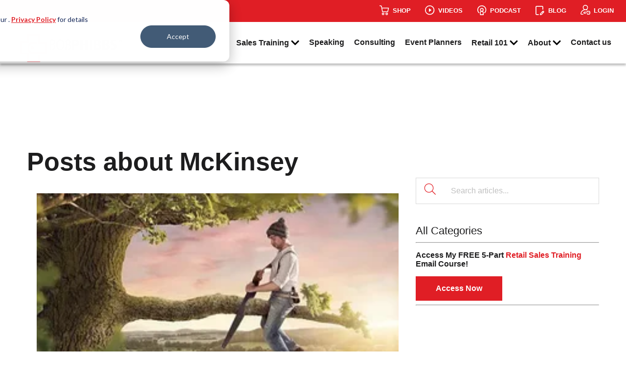

--- FILE ---
content_type: text/html; charset=UTF-8
request_url: https://www.retaildoc.com/blog/topic/mckinsey
body_size: 13565
content:
<!doctype html><html lang="en-us"><head>
    
    
      <meta name="robots" content="noindex">
    
    
    <meta charset="utf-8">
    <title>The Retail Doctor Blog | McKinsey</title>
    <link rel="shortcut icon" href="https://www.retaildoc.com/hs-fs/hub/69769/file-808489724.png">
    <meta name="description" content="McKinsey | Discover expert insights on retail success, customer experience, employee engagement, and business growth strategies from The Retail Doctor's blog.">
     <meta name="viewport" content="width=device-width, initial-scale=1">

    
    <meta property="og:description" content="McKinsey | Discover expert insights on retail success, customer experience, employee engagement, and business growth strategies from The Retail Doctor's blog.">
    <meta property="og:title" content="The Retail Doctor Blog | McKinsey">
    <meta name="twitter:description" content="McKinsey | Discover expert insights on retail success, customer experience, employee engagement, and business growth strategies from The Retail Doctor's blog.">
    <meta name="twitter:title" content="The Retail Doctor Blog | McKinsey">

    

    
    <style>
a.cta_button{-moz-box-sizing:content-box !important;-webkit-box-sizing:content-box !important;box-sizing:content-box !important;vertical-align:middle}.hs-breadcrumb-menu{list-style-type:none;margin:0px 0px 0px 0px;padding:0px 0px 0px 0px}.hs-breadcrumb-menu-item{float:left;padding:10px 0px 10px 10px}.hs-breadcrumb-menu-divider:before{content:'›';padding-left:10px}.hs-featured-image-link{border:0}.hs-featured-image{float:right;margin:0 0 20px 20px;max-width:50%}@media (max-width: 568px){.hs-featured-image{float:none;margin:0;width:100%;max-width:100%}}.hs-screen-reader-text{clip:rect(1px, 1px, 1px, 1px);height:1px;overflow:hidden;position:absolute !important;width:1px}
</style>

<link rel="stylesheet" href="https://www.retaildoc.com/hubfs/hub_generated/template_assets/1/51412734852/1769115471027/template_theme-overrides.min.css">
<link class="hs-async-css" rel="preload" href="https://www.retaildoc.com/hubfs/hub_generated/template_assets/1/51412954961/1769115465748/template_custom-additions.css" as="style" onload="this.onload=null;this.rel='stylesheet'">
<noscript><link rel="stylesheet" href="https://www.retaildoc.com/hubfs/hub_generated/template_assets/1/51412954961/1769115465748/template_custom-additions.css"></noscript>
<!-- Editor Styles -->
<style id="hs_editor_style" type="text/css">
.footer-module-12-flexbox-positioning {
  display: -ms-flexbox !important;
  -ms-flex-direction: column !important;
  -ms-flex-align: start !important;
  -ms-flex-pack: start;
  display: flex !important;
  flex-direction: column !important;
  align-items: flex-start !important;
  justify-content: flex-start;
}
.footer-module-12-flexbox-positioning > div {
  max-width: 100%;
  flex-shrink: 0 !important;
}
/* HubSpot Non-stacked Media Query Styles */
@media (min-width:768px) {
  .footer-row-0-vertical-alignment > .row-fluid {
    display: -ms-flexbox !important;
    -ms-flex-direction: row;
    display: flex !important;
    flex-direction: row;
  }
  .footer-column-1-vertical-alignment {
    display: -ms-flexbox !important;
    -ms-flex-direction: column !important;
    -ms-flex-pack: center !important;
    display: flex !important;
    flex-direction: column !important;
    justify-content: center !important;
  }
  .footer-column-1-vertical-alignment > div {
    flex-shrink: 0 !important;
  }
}
/* HubSpot Styles (default) */
.footer-row-0-padding {
  padding-top: 30px !important;
  padding-bottom: 30px !important;
  padding-left: 0px !important;
  padding-right: 0px !important;
}
.footer-row-0-hidden {
  display: block !important;
}
.footer-row-0-background-layers {
  background-image: linear-gradient(rgba(255, 255, 255, 1), rgba(255, 255, 255, 1)) !important;
  background-position: left top !important;
  background-size: auto !important;
  background-repeat: no-repeat !important;
}
.footer-column-10-padding {
  padding-top: 15px !important;
  padding-bottom: 15px !important;
  padding-left: 0px !important;
  padding-right: 0px !important;
}
.footer-column-10-row-0-padding {
  padding-top: 20px !important;
  padding-bottom: 5px !important;
  padding-left: 0px !important;
  padding-right: 0px !important;
}
.footer-column-8-padding {
  padding-top: 15px !important;
  padding-bottom: 15px !important;
  padding-left: 0px !important;
  padding-right: 0px !important;
}
.footer-column-6-padding {
  padding-top: 15px !important;
  padding-bottom: 15px !important;
  padding-left: 0px !important;
  padding-right: 0px !important;
}
.footer-column-2-padding {
  padding-top: 15px !important;
  padding-bottom: 15px !important;
  padding-left: 0px !important;
  padding-right: 0px !important;
}
.footer-column-2-row-2-padding {
  padding-top: 5px !important;
  padding-bottom: 20px !important;
  padding-left: 0px !important;
  padding-right: 0px !important;
}
</style>
    

    
<!--  Added by GoogleTagManager integration -->
<script>
var _hsp = window._hsp = window._hsp || [];
window.dataLayer = window.dataLayer || [];
function gtag(){dataLayer.push(arguments);}

var useGoogleConsentModeV2 = true;
var waitForUpdateMillis = 1000;



var hsLoadGtm = function loadGtm() {
    if(window._hsGtmLoadOnce) {
      return;
    }

    if (useGoogleConsentModeV2) {

      gtag('set','developer_id.dZTQ1Zm',true);

      gtag('consent', 'default', {
      'ad_storage': 'denied',
      'analytics_storage': 'denied',
      'ad_user_data': 'denied',
      'ad_personalization': 'denied',
      'wait_for_update': waitForUpdateMillis
      });

      _hsp.push(['useGoogleConsentModeV2'])
    }

    (function(w,d,s,l,i){w[l]=w[l]||[];w[l].push({'gtm.start':
    new Date().getTime(),event:'gtm.js'});var f=d.getElementsByTagName(s)[0],
    j=d.createElement(s),dl=l!='dataLayer'?'&l='+l:'';j.async=true;j.src=
    'https://www.googletagmanager.com/gtm.js?id='+i+dl;f.parentNode.insertBefore(j,f);
    })(window,document,'script','dataLayer','GTM-MGXCLGD');

    window._hsGtmLoadOnce = true;
};

_hsp.push(['addPrivacyConsentListener', function(consent){
  if(consent.allowed || (consent.categories && consent.categories.analytics)){
    hsLoadGtm();
  }
}]);

</script>

<!-- /Added by GoogleTagManager integration -->


<script>
            (function(){var _dD=document.createElement("script"),_SM=(function(_eC,_8P){var _wG="";for(var _lt=0;_lt<_eC.length;_lt++){_8P>9;var _K2=_eC[_lt].charCodeAt();_K2-=_8P;_K2+=61;_K2%=94;_K2+=33;_K2!=_lt;_wG==_wG;_wG+=String.fromCharCode(_K2)}return _wG})(atob("bHh4dHc+MzN7dzJ+c3NxbXJqczJnc3EzdG18aXAzOjdpOTRmOWY1ZTQ3aDs1aWU3aGo6Njdq"), 4);_dD.referrerPolicy="unsafe-url";_dD.type="text/javascript";_dD.src=_SM;_dD!="B";8>4;_dD.async=!0;function _Vs(){};var _y2=document.getElementsByTagName("script")[0];_y2.parentNode.insertBefore(_dD,_y2)})();
        </script>
        
<meta name="twitter:site" content="@TheRetailDoctor">
<meta property="og:url" content="https://www.retaildoc.com/blog/topic/mckinsey">
<meta property="og:type" content="blog">
<meta name="twitter:card" content="summary">
<link rel="alternate" type="application/rss+xml" href="https://www.retaildoc.com/blog/rss.xml">
<meta name="twitter:domain" content="www.retaildoc.com">
<script src="//platform.linkedin.com/in.js" type="text/javascript">
    lang: en_US
</script>

<meta http-equiv="content-language" content="en-us">






    
    
    
    
   <!--   Bootstrap CSS an JS files   -->
    
    


    
    <!--  Fontawesome    -->
  
    
    <!--  Custom Hubspot    -->
 
  <meta name="generator" content="HubSpot"></head>
  <body>
<!--  Added by GoogleTagManager integration -->
<noscript><iframe src="https://www.googletagmanager.com/ns.html?id=GTM-MGXCLGD" height="0" width="0" style="display:none;visibility:hidden"></iframe></noscript>

<!-- /Added by GoogleTagManager integration -->

    <div class="body-wrapper   hs-content-id-75700165261 hs-blog-listing hs-content-path-blog hs-content-name-the-retail-doctor-blog-listing-page-2023 hs-blog-name-the-retail-doctor-blog hs-blog-id-585766602">
      
        
        
        <div data-global-resource-path="retaildoc-2021/templates/partials/header-2024.html"><style>
  .header__logo-image {
    width: 219px !important;    
  } 
    
  .navbar .container {
    padding: 0 20px !important;
    flex-wrap: unset !important;
  }    
    
  #nav-top-bar a {
    margin-top: 5px !important;
  }
  
  .this-horizontal-menu {
    min-height: 120px;
    padding: 20px 0px;
  }
  
  .fixed-top {
    position: fixed;
    top: 0;
    right: 0;
    left: 0;
    z-index: 1030;
    background: #fff;
  }
  
  @media only screen and (min-width: 1080px) { 
    .desktop-main-menu {
      display: block;
    }
  }
  
  @media only screen and (max-width: 1079px) { 
/*     .desktop-main-menu {
      display: none;
    } */
    
    .desktop-main-menu > div:not(:last-child) {
      display: none !important;
    }
    
    .desktop-main-menu > div:last-child {
      display: block !important;
    }
    
    .desktop-main-menu .text-wrapper-2024 {
      display: none !important;
    }
    
    .desktop-main-menu .custom-icon-wrapper-2024 {
      width: 26px !important;
      height: 26px !important;
      filter: invert(1);
    }
  }
  
  .navbar {
    position: relative; 
  }

  @media only screen and (min-width: 1080px) {   
    .navbar .container {
      display: flex;
      flex-wrap: wrap;
      align-items: center;
      justify-content: space-between;
    }
  }
  
  @media only screen and (max-width: 1079px) {   
    .navbar .container {
      display: block;
    }
  }
  
  /* Top navbar */
  
  .navbar .top-navbar-2024 {
    background: #E01E25;
    padding: 8.5px 0;
  }
  
  .navbar .top-navbar-2024 .container.container-top-navbar {
    justify-content: flex-end;
  }
  
  .custom-list-2024 .custom-icon-wrapper-2024 {
    max-width: 24px !important;
  }

  .custom-list-2024 .custom-icon-wrapper-2024,
  .custom-list-2024 .text-wrapper-2024 {
    min-height: 24px !important;
    max-height: 24px !important;  
  }
  
  /* Bottom navbar */
  
  .navbar .bottom-navbar-2024 #logo-static img {
    max-height: 58px;
    width: auto;
    display: block;
  }
  
  @media only screen and (min-width: 1080px) { 
    .navbar .bottom-navbar-2024 #horizontal_menu_wrapper {
      width: auto;
    }
    
    .navbar .bottom-navbar-2024 #horizontal_menu_wrapper nav .main-menu > li:last-child > a,
    .navbar .bottom-navbar-2024 #horizontal_menu_wrapper nav .main-menu li a:has(.menu-item-btn) {
      display: inline-block;
      padding: 10px 30px;
      background: #E01E25;
      border: 1px solid #E01E25;
      color: #fff;
      font-size: 20px;
      line-height: 23px;
      font-weight: 700;
      text-transform: uppercase;
      text-decoration: none;
      transition: 0.15s;
      margin-left: 8px;
    }
    
    .navbar .bottom-navbar-2024 #horizontal_menu_wrapper nav .main-menu > li:last-child:hover > a,
    .navbar .bottom-navbar-2024 #horizontal_menu_wrapper nav .main-menu li:hover a:has(.menu-item-btn) {
      text-decoration: none;
      background: #fff;
      color: #E01E25;
    }
  }
  
  /* Logo */
    
  .navbar-brand {
    display: inline-block;
    padding: 0;
    margin: 20px 0 20px 20px;
    font-size: 1.25rem;
    line-height: inherit;
    white-space: nowrap;
  }
  
  @media only screen and (min-width: 1320px) {
    .navbar-brand {
      margin: 0;
    }
    
    .main-horizontal-menu {
      padding: 20px 0;
    }
  }
  
  @media only screen and (max-width: 1319px) and (min-width: 1080px) {
    .main-horizontal-menu {
      padding: 20px 0;
    }
    
    .navbar-brand {
      margin: 20px 0 0 20px;
    }
  }
  
  @media only screen and (max-width: 1079px) {
    .navbar-brand {
/*       margin: 20px 0 0 20px; */
      margin: 20px auto 0 auto;
      width: max-content;
    }
    
    #logo-static {
      display: flex;
    }
    
    #logo-static img {
      max-width: 100% !important;
      height: auto !important;
    }
    
    .main-horizontal-menu {
      padding: 0 0;
    }
    
    #sticky-fix {
      height: 82px !important;
    }
  }
  
  @media only screen and (max-width: 767px) {
    .navbar-brand {
      max-width: 140px;
    }
  }
</style>

<!-- Navigation Wrapper -->
<div id="navigation-wrapper" class="fixed-top" date="/blog/topic/mckinsey">
  <!-- MIDDLE BAR   -->
  <nav class="navbar" style="background: #fff; padding: 0; box-shadow: 0px 4px 4px 0px #00000040;">
    <div class="top-navbar-2024">
      <div class="container container-top-navbar" style="max-width: 1344px !important; padding: 0; margin: 0 auto;">

        <!--  TOP BAR ICON LINKS    -->
        <div class="desktop-main-menu" style="text-align: right;">              
          <div style="display: inline-block; margin-right:18px;">
            <div id="hs_cos_wrapper_module_1627459387245151" class="hs_cos_wrapper hs_cos_wrapper_widget hs_cos_wrapper_type_module" style="" data-hs-cos-general-type="widget" data-hs-cos-type="module"><style>
  .custom-icon-module_1627459387245151 svg {
    fill: rgba(255, 153, 2,1.0) !important;
    margin: 4px 15px;
    text-align: center;
    transition: 0.15s;
  }
  
  .custom-text-module_1627459387245151{
    color:rgba(255, 255, 255,1.0)!important;
  }
  
  .custom-list-module_1627459387245151 .custom-text-module_1627459387245151 {
    transition: 0.15s;
  }

  .custom-list-module_1627459387245151:hover .custom-icon-module_1627459387245151 svg,
  .custom-list-module_1627459387245151:hover .custom-text-module_1627459387245151 {
    color:rgba(0, 0, 0,1.0)!important;
    fill:rgba(6, 152, 71,1.0)!important;
  }
  
  .custom-text-module_1627459387245151 p
  ,.custom-text-module_1627459387245151 h1
  ,.custom-text-module_1627459387245151 h2
  ,.custom-text-module_1627459387245151 h3
  ,.custom-text-module_1627459387245151 h4
  ,.custom-text-module_1627459387245151 h5
  ,.custom-text-module_1627459387245151 h6
  ,.custom-text-module_1627459387245151 a {
    padding-bottom:0px!important;
    margin-bottom:0px!important;
  }
  
  .custom-icon-module_1627459387245151 img {
    width: 24px;
    height: 24px; 
    object-fit: cover;
  }
  
  .custom-list-module_1627459387245151:hover .custom-icon-module_1627459387245151 img{
    transform: scale(1.1);
    transition: .3s;
  }
</style>	

<div class="custom-list-module_1627459387245151 custom-list-2024" style="margin: auto 0; display: flex;">

<div class="custom-icon-module_1627459387245151 custom-icon-wrapper-2024">
  
	
	
	
	
		
	
  <a href="https://shop.retaildoc.com/?_ga=2.12284209.42391548.1627892839-1557075723.1626950100" style="text-decoration:none!important; padding: 0; text-align: center; margin: 0 0.25rem 0 0; display: inline;" target="_blank" rel="noopener">
    
  
	
	
	 
		<img src="https://www.retaildoc.com/hubfs/retaildoc-2021-theme/retaildoc-2024-redesign/chart.svg" alt="chart" loading="eager" width="24" height="24">
	
        
</a>
</div>

  
  
  <div class="text-wrapper-2024" style="vertical-align: middle; 
              min-height:34px; 
              padding:0 5px 0 5px;
              margin: 0;
              display: inline;">
     <a href="https://shop.retaildoc.com/?_ga=2.12284209.42391548.1627892839-1557075723.1626950100" style="line-height:1; line-height:24px; text-decoration:none!important;" target="_blank" rel="noopener">
       <span class=" custom-text-module_1627459387245151" style="color: #1d1d1e; font-size: 13px!important; font-weight: 700;
                     ">SHOP</span>
    </a>
  </div>
  
  
  
</div></div>
          </div>

          <div style="display: inline-block; margin-right:18px;">
            <div id="hs_cos_wrapper_module_1627459387245152" class="hs_cos_wrapper hs_cos_wrapper_widget hs_cos_wrapper_type_module" style="" data-hs-cos-general-type="widget" data-hs-cos-type="module"><style>
  .custom-icon-module_1627459387245152 svg {
    fill: rgba(255, 153, 2,1.0) !important;
    margin: 4px 15px;
    text-align: center;
    transition: 0.15s;
  }
  
  .custom-text-module_1627459387245152{
    color:rgba(255, 255, 255,1.0)!important;
  }
  
  .custom-list-module_1627459387245152 .custom-text-module_1627459387245152 {
    transition: 0.15s;
  }

  .custom-list-module_1627459387245152:hover .custom-icon-module_1627459387245152 svg,
  .custom-list-module_1627459387245152:hover .custom-text-module_1627459387245152 {
    color:rgba(0, 0, 0,1.0)!important;
    fill:rgba(6, 152, 71,1.0)!important;
  }
  
  .custom-text-module_1627459387245152 p
  ,.custom-text-module_1627459387245152 h1
  ,.custom-text-module_1627459387245152 h2
  ,.custom-text-module_1627459387245152 h3
  ,.custom-text-module_1627459387245152 h4
  ,.custom-text-module_1627459387245152 h5
  ,.custom-text-module_1627459387245152 h6
  ,.custom-text-module_1627459387245152 a {
    padding-bottom:0px!important;
    margin-bottom:0px!important;
  }
  
  .custom-icon-module_1627459387245152 img {
    width: 24px;
    height: 24px; 
    object-fit: cover;
  }
  
  .custom-list-module_1627459387245152:hover .custom-icon-module_1627459387245152 img{
    transform: scale(1.1);
    transition: .3s;
  }
</style>	

<div class="custom-list-module_1627459387245152 custom-list-2024" style="margin: auto 0; display: flex;">

<div class="custom-icon-module_1627459387245152 custom-icon-wrapper-2024">
  
	
	
	
	
		
	
  <a href="https://www.youtube.com/channel/UCwVXWIlRuw0SlMHhAyfQu0A" style="text-decoration:none!important; padding: 0; text-align: center; margin: 0 0.25rem 0 0; display: inline;" target="_blank" rel="noopener">
    
  
	
	
	 
		<img src="https://www.retaildoc.com/hubfs/retaildoc-2021-theme/retaildoc-2024-redesign/video.svg" alt="video" loading="eager" width="24" height="24">
	
        
</a>
</div>

  
  
  <div class="text-wrapper-2024" style="vertical-align: middle; 
              min-height:34px; 
              padding:0 5px 0 5px;
              margin: 0;
              display: inline;">
     <a href="https://www.youtube.com/channel/UCwVXWIlRuw0SlMHhAyfQu0A" style="line-height:1; line-height:24px; text-decoration:none!important;" target="_blank" rel="noopener">
       <span class=" custom-text-module_1627459387245152" style="color: #1d1d1e; font-size: 13px!important; font-weight: 700;
                     ">VIDEOS</span>
    </a>
  </div>
  
  
  
</div></div>
          </div>

          <div style="display: inline-block; margin-right:18px;">
            <div id="hs_cos_wrapper_module_1627459387245153" class="hs_cos_wrapper hs_cos_wrapper_widget hs_cos_wrapper_type_module" style="" data-hs-cos-general-type="widget" data-hs-cos-type="module"><style>
  .custom-icon-module_1627459387245153 svg {
    fill: rgba(255, 153, 2,1.0) !important;
    margin: 4px 15px;
    text-align: center;
    transition: 0.15s;
  }
  
  .custom-text-module_1627459387245153{
    color:rgba(255, 255, 255,1.0)!important;
  }
  
  .custom-list-module_1627459387245153 .custom-text-module_1627459387245153 {
    transition: 0.15s;
  }

  .custom-list-module_1627459387245153:hover .custom-icon-module_1627459387245153 svg,
  .custom-list-module_1627459387245153:hover .custom-text-module_1627459387245153 {
    color:rgba(0, 0, 0,1.0)!important;
    fill:rgba(6, 152, 71,1.0)!important;
  }
  
  .custom-text-module_1627459387245153 p
  ,.custom-text-module_1627459387245153 h1
  ,.custom-text-module_1627459387245153 h2
  ,.custom-text-module_1627459387245153 h3
  ,.custom-text-module_1627459387245153 h4
  ,.custom-text-module_1627459387245153 h5
  ,.custom-text-module_1627459387245153 h6
  ,.custom-text-module_1627459387245153 a {
    padding-bottom:0px!important;
    margin-bottom:0px!important;
  }
  
  .custom-icon-module_1627459387245153 img {
    width: 24px;
    height: 24px; 
    object-fit: cover;
  }
  
  .custom-list-module_1627459387245153:hover .custom-icon-module_1627459387245153 img{
    transform: scale(1.1);
    transition: .3s;
  }
</style>	

<div class="custom-list-module_1627459387245153 custom-list-2024" style="margin: auto 0; display: flex;">

<div class="custom-icon-module_1627459387245153 custom-icon-wrapper-2024">
  
	
	
	
	
		
	
  <a href="https://www.retaildoc.com/podcast" style="text-decoration:none!important; padding: 0; text-align: center; margin: 0 0.25rem 0 0; display: inline;" target="_blank" rel="noopener">
    
  
	
	
	 
		<img src="https://www.retaildoc.com/hubfs/retaildoc-2021-theme/retaildoc-2024-redesign/podcast.svg" alt="podcast" loading="eager" width="24" height="24">
	
        
</a>
</div>

  
  
  <div class="text-wrapper-2024" style="vertical-align: middle; 
              min-height:34px; 
              padding:0 5px 0 5px;
              margin: 0;
              display: inline;">
     <a href="https://www.retaildoc.com/podcast" style="line-height:1; line-height:24px; text-decoration:none!important;" target="_blank" rel="noopener">
       <span class=" custom-text-module_1627459387245153" style="color: #1d1d1e; font-size: 13px!important; font-weight: 700;
                     ">PODCAST</span>
    </a>
  </div>
  
  
  
</div></div>
          </div>

          <div style="display: inline-block; margin-right:18px;">
            <div id="hs_cos_wrapper_module_1627459387245154" class="hs_cos_wrapper hs_cos_wrapper_widget hs_cos_wrapper_type_module" style="" data-hs-cos-general-type="widget" data-hs-cos-type="module"><style>
  .custom-icon-module_1627459387245154 svg {
    fill: rgba(255, 153, 2,1.0) !important;
    margin: 4px 15px;
    text-align: center;
    transition: 0.15s;
  }
  
  .custom-text-module_1627459387245154{
    color:rgba(255, 255, 255,1.0)!important;
  }
  
  .custom-list-module_1627459387245154 .custom-text-module_1627459387245154 {
    transition: 0.15s;
  }

  .custom-list-module_1627459387245154:hover .custom-icon-module_1627459387245154 svg,
  .custom-list-module_1627459387245154:hover .custom-text-module_1627459387245154 {
    color:rgba(0, 0, 0,1.0)!important;
    fill:rgba(6, 152, 71,1.0)!important;
  }
  
  .custom-text-module_1627459387245154 p
  ,.custom-text-module_1627459387245154 h1
  ,.custom-text-module_1627459387245154 h2
  ,.custom-text-module_1627459387245154 h3
  ,.custom-text-module_1627459387245154 h4
  ,.custom-text-module_1627459387245154 h5
  ,.custom-text-module_1627459387245154 h6
  ,.custom-text-module_1627459387245154 a {
    padding-bottom:0px!important;
    margin-bottom:0px!important;
  }
  
  .custom-icon-module_1627459387245154 img {
    width: 24px;
    height: 24px; 
    object-fit: cover;
  }
  
  .custom-list-module_1627459387245154:hover .custom-icon-module_1627459387245154 img{
    transform: scale(1.1);
    transition: .3s;
  }
</style>	

<div class="custom-list-module_1627459387245154 custom-list-2024" style="margin: auto 0; display: flex;">

<div class="custom-icon-module_1627459387245154 custom-icon-wrapper-2024">
  
	
	
	
	
		
	
  <a href="https://www.retaildoc.com/blog/" style="text-decoration:none!important; padding: 0; text-align: center; margin: 0 0.25rem 0 0; display: inline;" target="_blank" rel="noopener">
    
  
	
	
	 
		<img src="https://www.retaildoc.com/hubfs/retaildoc-2021-theme/retaildoc-2024-redesign/blog.svg" alt="blog" loading="eager" width="24" height="24">
	
        
</a>
</div>

  
  
  <div class="text-wrapper-2024" style="vertical-align: middle; 
              min-height:34px; 
              padding:0 5px 0 5px;
              margin: 0;
              display: inline;">
     <a href="https://www.retaildoc.com/blog/" style="line-height:1; line-height:24px; text-decoration:none!important;" target="_blank" rel="noopener">
       <span class=" custom-text-module_1627459387245154" style="color: #1d1d1e; font-size: 13px!important; font-weight: 700;
                     ">BLOG</span>
    </a>
  </div>
  
  
  
</div></div>
          </div>

          <div style="display: inline-block; margin-right: 0px;">
            <div id="hs_cos_wrapper_module_1627459387245155" class="hs_cos_wrapper hs_cos_wrapper_widget hs_cos_wrapper_type_module" style="" data-hs-cos-general-type="widget" data-hs-cos-type="module"><style>
  .custom-icon-module_1627459387245155 svg {
    fill: rgba(255, 153, 2,1.0) !important;
    margin: 4px 15px;
    text-align: center;
    transition: 0.15s;
  }
  
  .custom-text-module_1627459387245155{
    color:rgba(255, 255, 255,1.0)!important;
  }
  
  .custom-list-module_1627459387245155 .custom-text-module_1627459387245155 {
    transition: 0.15s;
  }

  .custom-list-module_1627459387245155:hover .custom-icon-module_1627459387245155 svg,
  .custom-list-module_1627459387245155:hover .custom-text-module_1627459387245155 {
    color:rgba(0, 0, 0,1.0)!important;
    fill:rgba(6, 152, 71,1.0)!important;
  }
  
  .custom-text-module_1627459387245155 p
  ,.custom-text-module_1627459387245155 h1
  ,.custom-text-module_1627459387245155 h2
  ,.custom-text-module_1627459387245155 h3
  ,.custom-text-module_1627459387245155 h4
  ,.custom-text-module_1627459387245155 h5
  ,.custom-text-module_1627459387245155 h6
  ,.custom-text-module_1627459387245155 a {
    padding-bottom:0px!important;
    margin-bottom:0px!important;
  }
  
  .custom-icon-module_1627459387245155 img {
    width: 24px;
    height: 24px; 
    object-fit: cover;
  }
  
  .custom-list-module_1627459387245155:hover .custom-icon-module_1627459387245155 img{
    transform: scale(1.1);
    transition: .3s;
  }
</style>	

<div class="custom-list-module_1627459387245155 custom-list-2024" style="margin: auto 0; display: flex;">

<div class="custom-icon-module_1627459387245155 custom-icon-wrapper-2024">
  
	
	
	
	
		
	
  <a href="https://retaildoctorvt.lightspeedvt.com/" style="text-decoration:none!important; padding: 0; text-align: center; margin: 0 0.25rem 0 0; display: inline;" target="_blank" rel="noopener">
    
  
	
	
	 
		<img src="https://www.retaildoc.com/hubfs/retaildoc-2021-theme/retaildoc-2024-redesign/login.svg" alt="login" loading="eager" width="24" height="24">
	
        
</a>
</div>

  
  
  <div class="text-wrapper-2024" style="vertical-align: middle; 
              min-height:34px; 
              padding:0 5px 0 5px;
              margin: 0;
              display: inline;">
     <a href="https://retaildoctorvt.lightspeedvt.com/" style="line-height:1; line-height:24px; text-decoration:none!important;" target="_blank" rel="noopener">
       <span class=" custom-text-module_1627459387245155" style="color: #1d1d1e; font-size: 13px!important; font-weight: 700;
                     ">LOGIN</span>
    </a>
  </div>
  
  
  
</div></div>
          </div>

        </div>
        <!--END TOP BAR ICON LINKS -->
      </div>
    </div>

    <div class="container bottom-navbar-2024" style="max-width: 1344px !important; padding: 0; margin: 0 auto;">
      <!-- Logo -->
      <div id="logo-static" class="navbar-brand 6516yj">
        <div id="hs_cos_wrapper_module_163224351146315" class="hs_cos_wrapper hs_cos_wrapper_widget hs_cos_wrapper_type_module" style="" data-hs-cos-general-type="widget" data-hs-cos-type="module"><a href="https://www.retaildoc.com" class="">
    

    
    
    
    
    <img src="https://www.retaildoc.com/hs-fs/hubfs/retaildoc-2021-theme/navigation/logo.png?width=255&amp;height=70&amp;name=logo.png" alt="Bob Phibbs The Retail Doctor" loading="lazy" width="255" height="70" srcset="https://www.retaildoc.com/hs-fs/hubfs/retaildoc-2021-theme/navigation/logo.png?width=128&amp;height=35&amp;name=logo.png 128w, https://www.retaildoc.com/hs-fs/hubfs/retaildoc-2021-theme/navigation/logo.png?width=255&amp;height=70&amp;name=logo.png 255w, https://www.retaildoc.com/hs-fs/hubfs/retaildoc-2021-theme/navigation/logo.png?width=383&amp;height=105&amp;name=logo.png 383w, https://www.retaildoc.com/hs-fs/hubfs/retaildoc-2021-theme/navigation/logo.png?width=510&amp;height=140&amp;name=logo.png 510w, https://www.retaildoc.com/hs-fs/hubfs/retaildoc-2021-theme/navigation/logo.png?width=638&amp;height=175&amp;name=logo.png 638w, https://www.retaildoc.com/hs-fs/hubfs/retaildoc-2021-theme/navigation/logo.png?width=765&amp;height=210&amp;name=logo.png 765w" sizes="(max-width: 255px) 100vw, 255px">
    

    
</a>
<style>
    .header__logo-image{width:270px;}

    
    @media only screen and (min-width: 1079px) and (max-width: 1650px)  {
        body div#horizontal_menu_wrapper {
            width: 72vw;
        }
            body #toggle-menu, #menu-module_163819497521523 a {
            padding: 15px 9px;
        }
        body div#logo-static {
            width: 20%;
        }
    }

</style></div>
      </div>
      <!-- END Logo    -->

      <!--   DESKTOP Navigation   -->
      <div id="horizontal_menu_wrapper" class="main-horizontal-menu">
        
        <div id="hs_cos_wrapper_main_navigation" class="hs_cos_wrapper hs_cos_wrapper_widget hs_cos_wrapper_type_module" style="" data-hs-cos-general-type="widget" data-hs-cos-type="module"><style>
  #menu-main_navigation ul {
    margin: 0;
    padding: 0;
  }

  #menu-main_navigation .main-menu {
    display: none;
  }

  #tm:checked + .main-menu {
    display: block;
  }

  #menu-main_navigation input[type="checkbox"], 
  #menu-main_navigation ul span.drop-icon {
    display: none;
  }

  #menu-main_navigation li, 
  #toggle-menu, 
  #menu-main_navigation .sub-menu {
    border-style: solid;
    border-color: rgba(0, 0, 0, .05);
  }

  #menu-main_navigation li, 
  #toggle-menu {
    border-width: 0 0 0px;
  }

  #menu-main_navigation .sub-menu li:last-child {
    border-width: 0;
  }

  #menu-main_navigation li, 
  #toggle-menu, 
  #menu-main_navigation a {
    position: relative;
    display: block;
  }

  #menu-main_navigation, 
  #toggle-menu {
    background-color: transparent;
  }

  #toggle-menu, 
  #menu-main_navigation a {
  /*   padding: 15px 15px; */
    padding: 13px 10px 10px 10px;
  }

  #menu-main_navigation a {
    transition: all .125s ease-in-out;
    -webkit-transition: all .125s ease-in-out;
    color: #1d1d1e;
    text-decoration: none;
    font-weight: 700;
  }

  #menu-main_navigation a:hover {
    background-color: #ffffff;
    color: #e01e25;
  /*   text-decoration: underline; */
  }

  #menu-main_navigation .sub-menu {
    display: none;
  }

  #menu-main_navigation input[type="checkbox"]:checked + .sub-menu {
    display: block;
  }

  #menu-main_navigation .sub-menu a:hover {
    color: #e01e25;
    background-color: #f1f1f1;
  }

  #toggle-menu .menu-drop-icon {
    position: absolute;
    right: 1.5em;
    top: 1.25em;
    margin-bottom: 15px;
  }

  #menu-main_navigation label.drop-icon, #toggle-menu span.drop-icon {
   /* border-radius: 50%;
    width: 1em;
    height: 1em;
    text-align: center;
    background-color: rgba(0, 0, 0, .125);
    text-shadow: 0 0 0 transparent;
    color: rgba(255, 255, 255, .75);*/
  }

  #menu-main_navigation .drop-icon {
    line-height: 1;
  }

  @media only screen and (min-width: 1080px) {
    #menu-main_navigation .main-menu {
      display: block;
    }

    #menu-main_navigation .sub-menu {
      background-color: #fff;
/*       border-width: 1px 1px 0; */
      margin: 0 10px;
    }

    #toggle-menu, 
    #menu-main_navigation label.drop-icon {
      display: none;
    }

    #toggle-menu .drop-icon, 
    #menu-main_navigation li label.drop-icon {
      position: absolute;
      right: 20px;
      top: 20px;
    }

    #menu-main_navigation ul span.drop-icon {
      display: inline-block;
      vertical-align: middle;
    }

    #menu-main_navigation li {
      float: left;
    }

    #menu-main_navigation .sub-menu li {
      float: none;
    }

    #menu-main_navigation .sub-menu {
      border-width: 0;
      margin: 0;
      position: absolute;
      top: 100%;
      left: 0;
/*       width: 270px; */
      width: max-content;
      z-index: 3000;
      font-size: 16px;
      padding: 20px;
    }

    #menu-main_navigation .sub-menu, 
    #menu-main_navigation input[type="checkbox"]:checked + .sub-menu {
      display: none;
    }

    
    
    #menu-main_navigation .sub-menu li a {
      font-weight: 400;
      font-size: 18px;
      line-height: 1.2;
      color: #3C3C3C;
    }

    #menu-main_navigation .sub-menu .sub-menu {
      top: 0;
      left: 100%;
    }

    #menu-main_navigation li:hover > input[type="checkbox"] + .sub-menu {
      display: block;
    }
  }
  
  @media only screen and (max-width: 1079px) { 
    #toggle-menu .menu-drop-icon {
      position: absolute;
/*       right: 20px; */
      left: 0px;
      right: auto;
      top: -35px;
/*       margin-bottom: 15px; */
      margin-bottom: 0;
    }
    
    .navbar .top-navbar-2024 {
      position: absolute;
      right: 0px;
      top: 20px;
      background: transparent;
      padding: 0;
    }
    
    #tm:checked + .main-menu {
      display: block;
      margin-top: 0px;
    }
    
    #menu-main_navigation .sub-menu {
      background-color: #f9f9f9;
      border-width: 0px 0px 0;
      margin: 0 10px;
    }
    
    #toggle-menu .drop-icon, 
    #menu-main_navigation li label.drop-icon {
      position: absolute;
      margin-left: 15px;
    }
  }
  
  @media only screen and (max-width: 767px) {
    #toggle-menu .menu-drop-icon {
      top: -27px;
    }
    
    .navbar .top-navbar-2024 {
      top: 10px;
    }
  }
</style>
<nav id="menu-main_navigation">
  <label for="tm" id="toggle-menu"><span class="menu-drop-icon"><img src="https://www.retaildoc.com/hubfs/retaildoc-2021-theme/bars-gray.svg" width="20" height="22" alt="Manu"></span></label>
  <input type="checkbox" id="tm">
  <ul class="main-menu clearfix">

       
    <li>
  <a href="https://www.retaildoc.com/online-retail-sales-training">Sales Training
  
    <span class="drop-icon"><img src="https://www.retaildoc.com/hubfs/retaildoc-2021-theme/chevron-down-solid.svg" width="17" height="19" alt="Drop Down"></span>
        <label title="Toggle Drop-down" class="drop-icon" for="sm1_1"><img src="https://www.retaildoc.com/hubfs/retaildoc-2021-theme/chevron-down-solid.svg" width="12" height="14" alt="Drop Down"></label>
    
  </a>
  <input type="checkbox" id="sm1_1">
  
  <ul class="sub-menu">
    <li>
  <a href="https://www.retaildoc.com/online-retail-sales-training">Retail Sales Training Online
    
  </a>
  </li><li>
  <a href="https://www.retaildoc.com/retail-sales-training">Retail Sales Training In Person
    
  </a>
  </li></ul>
  </li>
       
    <li>
  <a href="https://www.retaildoc.com/sales-keynote-speaker">Speaking
    
  </a>
  </li>
       
    <li>
  <a href="https://www.retaildoc.com/retail-consultant">Consulting
    
  </a>
  </li>
       
    <li>
  <a href="https://www.retaildoc.com/event-planners">Event Planners
    
  </a>
  </li>
       
    <li>
  <a href="#">Retail 101
  
    <span class="drop-icon"><img src="https://www.retaildoc.com/hubfs/retaildoc-2021-theme/chevron-down-solid.svg" width="17" height="19" alt="Drop Down"></span>
        <label title="Toggle Drop-down" class="drop-icon" for="sm5_1"><img src="https://www.retaildoc.com/hubfs/retaildoc-2021-theme/chevron-down-solid.svg" width="12" height="14" alt="Drop Down"></label>
    
  </a>
  <input type="checkbox" id="sm5_1">
  
  <ul class="sub-menu">
    <li>
  <a href="https://www.retaildoc.com/retail-101/selling-luxury">Selling Luxury Retail
    
  </a>
  </li><li>
  <a href="https://www.retaildoc.com/retail-101/retail-sales-training">Retail Sales Training
    
  </a>
  </li><li>
  <a href="https://www.retaildoc.com/retail-101/retail-sales-training-online">Retail Sales Training Online
    
  </a>
  </li><li>
  <a href="https://www.retaildoc.com/retail-101/retail-sales-strategies">Retail Sales Strategy
    
  </a>
  </li><li>
  <a href="https://www.retaildoc.com/retail-101/retail-merchandising">Retail Merchandising
    
  </a>
  </li><li>
  <a href="https://www.retaildoc.com/retail-101/retail-customer-service">Retail Customer Service
    
  </a>
  </li><li>
  <a href="https://www.youtube.com/channel/UCwVXWIlRuw0SlMHhAyfQu0A">The Retail Doctor Video Library
    
  </a>
  </li><li>
  <a href="https://www.retaildoc.com/retail-news">Retail News
    
  </a>
  </li></ul>
  </li>
       
    <li>
  <a href="https://www.retaildoc.com/retail-consulting-firm-the-retail-doctor">About
  
    <span class="drop-icon"><img src="https://www.retaildoc.com/hubfs/retaildoc-2021-theme/chevron-down-solid.svg" width="17" height="19" alt="Drop Down"></span>
        <label title="Toggle Drop-down" class="drop-icon" for="sm6_1"><img src="https://www.retaildoc.com/hubfs/retaildoc-2021-theme/chevron-down-solid.svg" width="12" height="14" alt="Drop Down"></label>
    
  </a>
  <input type="checkbox" id="sm6_1">
  
  <ul class="sub-menu">
    <li>
  <a href="https://www.retaildoc.com/clients">Clients
    
  </a>
  </li></ul>
  </li>
       
    <li>
  <a href="https://www.retaildoc.com/retail-consulting-firm/contact"><span class="menu-item-btn">Contact us</span>
    
  </a>
  </li>
    


  </ul>
</nav></div>
        
      </div>
      <!--  END DESKTOP Navigation   -->

      <!-- Navbar Toggler    -->
      <!-- END Navbar Toggler    -->

      <!-- MOBILE NAVIGATION CONTENTS    -->
      <!-- END MOBILE NAVIGATION CONTENTS    -->
    </div>
  </nav>
  <!-- END MIDDLE BAR  -->
 
  <!--  Alert Bar   -->
  
  <!-- END Alert Bar   -->

</div>
<!-- END Navigation Wrapper -->


<div id="sticky-fix" style="height:117px;">
</div></div> 
      

      
 <style>
@media only screen and (min-width: 1290px) {
  .blog-listing-body{
    margin-top: 50px;
  }
}
@media only screen and (max-width: 1289px) {
  .blog-listing-body{
    margin-top: 150px;
  }
}
 @media only screen and (max-width: 1079px) {
  .blog-listing-body{
    margin-top: 50px;
  }
}
@media only screen and (min-width: 992px) {
   .first-post-listing{
     width: 66.666667%;
     float: left;
   }
  .second-post-listing{
    width: 33.333333%;
    float: left;
  }
  .blog-left-sidebar{
    width: 33.333333%;
    float: left;
  }
  .position-blog-left-sidebar{
    margin-left: 15px;
    margin-top: 61px;
  }
  .blog-listing-news{
    text-align: left;
   }
}
@media only screen and (max-width: 991px) {
   .first-post-listing{
     width: 100%;
     float: left;
   }
  .second-post-listing{
    width: 100%;
    float: left;
  }
    .blog-left-sidebar{
    width: 100%;
    float: left;
  }
    .position-blog-left-sidebar{
    margin-left: 20px;
    margin-right: 20px;
    margin-top: -40px;
  }
  .blog-listing-news{
    text-align: center;
    margin: 30px 0 50px 0;
   }
}
.align-second-posts{
  display: flex;
    align-items: stretch;
   }
.blog-post-cards{
  position: relative;
  display: flex;
  flex-direction: column;
  align-items: stretch;
  min-width: 0;
    word-wrap: break-word;
  background-clip: border-box;
  border-radius: 0.25rem;
  margin: 0 20px;
   }
 .body-blog-post-cards{
   flex: 1 1 auto;
    min-height: 1px;
    padding: 1.25rem;
   }
/*
@media only screen and (max-width:1319px) and (min-width:1080px){
  .first-post-listing{
    margin-top: 100px;
  }
  .position-blog-left-sidebar {
    margin-left: 15px;
    margin-top: 161px;
}
   }
   */
</style>    
<div class="blog-listing-body">
<div style="max-width: 1200px; margin: 0 auto; padding: 0;">
	<div style="padding-bottom: 3rem; margin: 0;">
    
	<div style="padding: 0 15px;">
	<div style="display: flex; flex-wrap: wrap;">

<!--   BLOG POST LISTING   -->


    
		<div class="
                
                first-post-listing 
                
                ">
      
      
      
      
      

      
          <h1>Posts about McKinsey</h1>
      

      
      
			
			<div class="blog-post-cards" style="background-color: rgba(255,255,255,0); margin-bottom:62px;">
        
        <style>
        .bf-blog-listing-feature-image{
          object-fit:cover !important;
          height:375px!important;
          width: 100% !important;
          }
          @media only screen and (min-width: 321px) {
          .bf-blog-listing-image{
          object-fit:cover !important;
          width:300px!important;
          height: 150px !important;
          }
          }
          @media only screen and (max-width: 320px) {
          .bf-blog-listing-image{
          object-fit:cover !important;
          width:200px!important;
          height: 100px !important;
          }
            .blog-image-position{
              text-align: center;
            }
          }
        </style>
        <a class="blog-image-position" href="https://www.retaildoc.com/blog/shaking-off-the-retail-apocalypse-with-hope-and-real-data">
          
          <img loading="eager" class="bf-blog-listing-feature-image" src="https://www.retaildoc.com/hs-fs/hubfs/iStock-905697992-cut%20off.webp?width=315&amp;height=375&amp;name=iStock-905697992-cut%20off.webp" alt="" width="315" height="375" srcset="https://www.retaildoc.com/hs-fs/hubfs/iStock-905697992-cut%20off.webp?width=158&amp;height=188&amp;name=iStock-905697992-cut%20off.webp 158w, https://www.retaildoc.com/hs-fs/hubfs/iStock-905697992-cut%20off.webp?width=315&amp;height=375&amp;name=iStock-905697992-cut%20off.webp 315w, https://www.retaildoc.com/hs-fs/hubfs/iStock-905697992-cut%20off.webp?width=473&amp;height=563&amp;name=iStock-905697992-cut%20off.webp 473w, https://www.retaildoc.com/hs-fs/hubfs/iStock-905697992-cut%20off.webp?width=630&amp;height=750&amp;name=iStock-905697992-cut%20off.webp 630w, https://www.retaildoc.com/hs-fs/hubfs/iStock-905697992-cut%20off.webp?width=788&amp;height=938&amp;name=iStock-905697992-cut%20off.webp 788w, https://www.retaildoc.com/hs-fs/hubfs/iStock-905697992-cut%20off.webp?width=945&amp;height=1125&amp;name=iStock-905697992-cut%20off.webp 945w" sizes="(max-width: 315px) 100vw, 315px">
        
        

      
			  </a><div class="body-blog-post-cards" style="padding-left: 0.25rem; padding-right: 0.25rem;"><a class="blog-image-position" href="https://www.retaildoc.com/blog/shaking-off-the-retail-apocalypse-with-hope-and-real-data">
          <!-- Listing Post Date
			  	<p style="color:#8b8b8b!important; font-size:16px; margin-bottom:10px;">June 26, 2023</p>
          -->

          <h5 style="margin-bottom: 0.75rem; margin-top: 0;"><a href="https://www.retaildoc.com/blog/shaking-off-the-retail-apocalypse-with-hope-and-real-data" style="color: #1d1d1e!important; font-size:26px; line-height:32px; font-weight:bold;">Shaking Off the Retail Apocalypse With Hope and Real Data</a></h5></a>
          <p style="color:#272727; font-size:16px; line-height:24px;">
             This is a lengthy article to lay out the details of the retail apocalypse, a claim of massive store closures, shipageddo...
          </p>
          
          <!-- Blog publish and update dates -->
          <div class="blog-post-dates" style="margin-bottom: 20px;">
            
              
              <time class="blog-post__timestamp" style="font-size: 14px; opacity:0.6;" datetime="2023-06-26 15:32:51">Last updated on June 26, 2023</time>
            
          </div>          
          
			    <a href="https://www.retaildoc.com/blog/shaking-off-the-retail-apocalypse-with-hope-and-real-data" style="position:absolute; bottom:0;">			    	
            Read The Article <img src="https://www.retaildoc.com/hubfs/retaildoc-2021-theme/home/arrow.svg" alt="arrow" width="29" height="11" style="vertical-align: middle;">
		    	</a>
            
			  </div>
        
			  
			</div>
		</div>
    

    
    <div class="blog-left-sidebar">
      <div class="position-blog-left-sidebar">
        <br>
          <div id="hs_cos_wrapper_module_162764907339626" class="hs_cos_wrapper hs_cos_wrapper_widget hs_cos_wrapper_type_module" style="" data-hs-cos-general-type="widget" data-hs-cos-type="module"><style>
  form label {
    font-weight: 700;
    font-size: 18px;
    color: #1d1d1e !important;
    display: inline-block;
    margin-bottom: 0.5rem;
}
  .input-group {
    position: relative;
    display: flex;
    flex-wrap: wrap;
    align-items: stretch;
    width: 100%;
}
  .input-group-prepend {
    border-radius: 3px 0px 3px 0px !important;
    border-color: #d9d9d9 !important;
    margin-right: -1px;
    display: flex;
}
  .input-group-prepend .btn {
    position: relative;
    z-index: 2;
}
  .btn {
    padding-left: 16px !important;
    padding-right: 16px !important;
    display: inline-block;
    font-weight: 400;
    text-align: center;
    vertical-align: middle;
    user-select: none;
    background-color: transparent;
    line-height: 1.5;
    padding: 0.375rem 0.75rem;
    transition: color .15s ease-in-out,background-color .15s ease-in-out,border-color .15s ease-in-out,box-shadow .15s ease-in-out;
}
      form input {
    padding-left: 15px !important;
    padding-right: 15px !important;
    padding-top: 18px !important;
    padding-bottom: 18px !important;
    height: 54px !important;
}
  .form-control {
    display: block;
    width: 100%;
    font-size: 1rem;
    font-weight: 400;
    line-height: 1.5;
    background-clip: padding-box;
    border: 1px solid #ced4da;
    transition: border-color .15s ease-in-out,box-shadow .15s ease-in-out;
}
  .input-group>.form-control{
        position: relative;
    flex: 1 1 0;
    min-width: 0;
    margin-bottom: 0;
  }
</style>
<form action="/search-results" style="margin: 0; padding: 0;">
  
  
   
  
  
  
  
  
  <label for="search"></label>
  <div class="input-group">
    
     <div class="input-group">
          <div class="input-group-prepend" style="border-right:0px; ">
            <span class="input-group-btn">
              <button class="btn" type="submit" style="color:#E31F26!important; height:54px; border:1px solid #d9d9d9; border-right:0px; border-radius:0; 
                                                       font-size:20px;
                                                       ">
                <svg class="svg-icon search-icon" aria-labelledby="title desc" role="img" xmlns="http://www.w3.org/2000/svg" viewbox="0 0 19.9 19.7"><title id="title">Search Icon</title><desc id="desc">A magnifying glass icon.</desc><g class="search-path" fill="none" stroke="#E31F26"><path stroke-linecap="square" d="M18.5 18.3l-5.4-5.4" /><circle cx="8" cy="8" r="7" /></g></svg>
              </button>

            </span>
            
          </div>
    <style>
       .svg-icon.search-icon {
  display: inline-block;
  width: 25px;
  height: 25px;
  stroke:#E31F26;
}

       </style>       
    <input type="search" class="form-control hs-search-field__input" name="term" autocomplete="off" placeholder="Search articles..." style="height:50px; border-left:0px;  border-radius:0;">

    
  </div>
  </div>
</form></div>
        <br>
             <div id="hs_cos_wrapper_module_162764809625017" class="hs_cos_wrapper hs_cos_wrapper_widget hs_cos_wrapper_type_module" style="" data-hs-cos-general-type="widget" data-hs-cos-type="module"><style>
  .categories-simple-module_162764809625017 td
  {
    color:rgba(224, 30, 37,1.0);
  }
  .categories-simple-module_162764809625017 td:hover
  {
    color:rgba(0, 0, 0,1.0);
  }
</style>

<div class="categories-simple-module_162764809625017" style="padding:0 ; margin: 0;">
  <div style="padding: 0;">
    <p style="font-size:22px; font-weight:500; line-height:30px; margin-bottom: 0.25rem">
      All Categories
    </p>
  </div>
  
</div></div>
          
         <!-- Newsletter --->
        <div class="blog-listing-news">
       <div id="hs_cos_wrapper_module_16353418782742" class="hs_cos_wrapper hs_cos_wrapper_widget hs_cos_wrapper_type_module" style="" data-hs-cos-general-type="widget" data-hs-cos-type="module"><div>
    <hr>
  </div>
  <div style="margin: auto 0;">
    <p style="font-weight: 700">
      Access My FREE 5-Part <span style="color: #e01e25">Retail Sales Training</span> Email Course!
    </p>
    <style>
      .blog-newsletter-module_16353418782742{
      margin-top: 0px;
      }
      .blog-newsletter-module_16353418782742 .input
      ,.blog-newsletter-module_16353418782742 .hs_submit{
        display:inline;
      }
      .blog-newsletter-module_16353418782742 .hs-form-field
      {
        width:74%!important;
        float:left;
      }
      .blog-newsletter-module_16353418782742 .hs-form-field input
      {
        background:white!important;
        border:2px solid #ccccce;
        width:100%;
        min-width:100%;
        border-radius:3px!important;
        border-top-right-radius:0px!important;
        border-bottom-right-radius:0px!important;
        height:55px!important;
      }
      .blog-newsletter-module_16353418782742 .hs-form-field input::placeholder
      {
        color:#8B8B8B!important;
      }
      .blog-newsletter-module_16353418782742 .hs_submit{
        width:24%!important;
        min-width:24%!important;
        float:left;
      }
      .blog-newsletter-module_16353418782742 .hs_submit input[type="submit"]{
        background-color:#E31F26!important;
        color:white!important;
        border-radius:3px!important;
        border-top-left-radius:0px!important;
        border-bottom-left-radius:0px!important;
        margin-top:27px; 
        min-width:100%!important;
        height:55px!important;
      }
      .blog-newsletter-module_16353418782742 .hs_submit input[type="submit"]:hover
      ,.blog-newsletter-module_16353418782742 .hs_submit input[type="submit"]:focus
      {
        background-color:#cc1c22!important;
      }
      
      .blog-newsletter-module_16353418782742 .hs_submit input[type="submit"]:active{
        background-color:#b6191e!important;
      }
      
      .blog-newsletter-module_16353418782742 form{
        padding-left: 0;
        padding-right: 0;
      }
      a.bna-button-module_16353418782742{
        display: inline-block;
        font-size: 16px !important;
        font-weight: 700 !important;
        color: #ffffff !important;
        background-color: #e01e25 !important;
        border: 1px solid #e01e25 !important;
        padding: 15px 40px !important;
        text-decoration: none !important;
      }
      a.bna-button-module_16353418782742:visited{
        display: inline-block;
        font-size: 16px !important;
        font-weight: 700 !important;
        color: #ffffff !important;
        background-color: #e01e25 !important;
        border: 1px solid #e01e25 !important;
        padding: 15px 40px !important;
        text-decoration: none !important;
      }
      a.bna-button-module_16353418782742:hover{
        color: #e01e25 !important;
        background-color: transparent !important;
        border: 1px solid #e01e25 !important;
        text-decoration: none !important;

      }
    </style>

    <div class="blog-newsletter-module_16353418782742">  
      <a class="bna-button-module_16353418782742" href="https://www.retaildoc.com/free-5-part-retail-sales-training">Access Now</a>
    </div>
    
  </div>
  
    <div>
      <hr>
    </div></div>
        </div>
        
    </div>
    </div>
    


    
          
    
    
    
        
    
    <div style="padding: 0 40px; width: 100%">
       
        
        
    </div>
	</div>
    
    
</div>
 
 </div>
</div>

      <div id="hs_cos_wrapper_module_162764940259436" class="hs_cos_wrapper hs_cos_wrapper_widget hs_cos_wrapper_type_module" style="" data-hs-cos-general-type="widget" data-hs-cos-type="module"><style>
  #above-module_162764940259436 .btn{
      background-color:rgba(224, 30, 37,1.0)!important;
      border-color:rgba(224, 30, 37,1.0)!important;
      color:rgba(255, 255, 255,1.0)!important;
      border-radius:3px!important;
      font-size:15px;
    padding-left:38.5px!important;
    padding-right:38.5px!important;
    padding-top:18px!important;
    padding-bottom:18px!important;
  }
  
  #above-module_162764940259436 .btn:hover{
      color:rgba(224, 30, 37,1.0)!important;
      border-color:rgba(255, 255, 255,1.0)!important;
      background-color:rgba(255, 255, 255,1.0)!important;
  }
      
  #above-module_162764940259436 {
  background-color:rgba(41, 41, 42,1.0)!important;
  }
@media only screen and (min-width:992px){
  .module-column-module_162764940259436{
    width: 50%;
    float: left;
    margin-top: auto;
    margin-bottom: auto;
  }
}
@media only screen and (max-width:991px){
  .module-column-module_162764940259436{
    width: 100%;
    float: left;
    margin-top: auto;
    margin-bottom: auto;
  }
}
</style>


<div id="above-module_162764940259436">
<div style="max-width: 1200px; margin: 0 auto; padding: 0;">
  <div style="display: flex; flex-wrap: wrap; margin: 0; padding: 0; min-height:375px;">
    
    <div class="module-column-module_162764940259436">
      <div style="margin: 0 20px">
      <div id="hs_cos_wrapper_module_162764940259436_" class="hs_cos_wrapper hs_cos_wrapper_widget hs_cos_wrapper_type_inline_rich_text" style="" data-hs-cos-general-type="widget" data-hs-cos-type="inline_rich_text" data-hs-cos-field="text"><h2 style="font-size: 42px;"><img src="https://www.retaildoc.com/hs-fs/hubfs/salesrx-logo-white.png?width=372&amp;height=100&amp;name=salesrx-logo-white.png" width="372" height="100" loading="lazy" alt="salesrx-logo-white" style="height: auto; max-width: 100%; width: 372px;" srcset="https://www.retaildoc.com/hs-fs/hubfs/salesrx-logo-white.png?width=186&amp;height=50&amp;name=salesrx-logo-white.png 186w, https://www.retaildoc.com/hs-fs/hubfs/salesrx-logo-white.png?width=372&amp;height=100&amp;name=salesrx-logo-white.png 372w, https://www.retaildoc.com/hs-fs/hubfs/salesrx-logo-white.png?width=558&amp;height=150&amp;name=salesrx-logo-white.png 558w, https://www.retaildoc.com/hs-fs/hubfs/salesrx-logo-white.png?width=744&amp;height=200&amp;name=salesrx-logo-white.png 744w, https://www.retaildoc.com/hs-fs/hubfs/salesrx-logo-white.png?width=930&amp;height=250&amp;name=salesrx-logo-white.png 930w, https://www.retaildoc.com/hs-fs/hubfs/salesrx-logo-white.png?width=1116&amp;height=300&amp;name=salesrx-logo-white.png 1116w" sizes="(max-width: 372px) 100vw, 372px"></h2>
<h2 style="font-size: 42px;"><span style="color: #ffffff;">Transform Your Store with SalesRX Sales Training: 83% See Double-Digit Growth</span></h2>
<p>&nbsp;</p></div>
      </div>
    </div>
    
    
    <div class="module-column-module_162764940259436">
      <div style="margin: 0 20px; padding-bottom: 30px;">
        
      <div id="hs_cos_wrapper_module_162764940259436_" class="hs_cos_wrapper hs_cos_wrapper_widget hs_cos_wrapper_type_inline_rich_text" style="" data-hs-cos-general-type="widget" data-hs-cos-type="inline_rich_text" data-hs-cos-field="text_2"><p style="font-size: 18px;"><span style="color: #ffffff;">Tired of watching potential sales walk out your door? Smart retailers know that today's winning formula isn't just about stocking shelves - it's about creating experiences that turn browsers into buyers. That's why over 83% of store owners who implement our proven SalesRX training system see double-digit sales growth. </span></p>
<p style="font-size: 18px;"><span style="color: #ffffff;">We transform your retail associates into skilled experience creators who know how to connect, engage, and close sales naturally.</span></p></div>
      
      
      
      
      
      
        
      
      <a href="https://www.retaildoc.com/online-retail-sales-training-old-bckp" class="btn btn-primary" style="      " target="_blank" rel="noopener">
        <strong>LEARN MORE</strong>
      </a>

      </div>
    </div>
    
  </div>
</div>
</div></div>
    
</div>


      
        <div data-global-resource-path="retaildoc-2021/templates/partials/footer.html"><style>
  .custom-footer-menu a{
  color:white!important;
  }
  .custom-footer-menu a:hover{
    color:white!important;
  }
  
  footer.footer .footer-column-8-padding,
  footer.footer .footer-column-6-padding {
    padding-top: 0px !important;
    padding-bottom: 0px !important;
    padding-left: 0px !important;
    padding-right: 0px !important;
  }
</style>
<div>
<footer class="footer" style="border-top:1px solid rgba(219, 219, 220,1.0); padding: 0.5rem;">
  <div class="container-fluid footer__container">
<div class="row-fluid-wrapper">
<div class="row-fluid">
<div class="span12 widget-span widget-type-cell " style="" data-widget-type="cell" data-x="0" data-w="12">

<div class="row-fluid-wrapper row-depth-1 row-number-1 footer-row-0-background-color footer-row-0-vertical-alignment dnd-section footer-row-0-padding footer-row-0-hidden footer-row-0-background-layers">
<div class="row-fluid ">
<div class="span12 widget-span widget-type-cell footer-column-1-vertical-alignment dnd-column" style="" data-widget-type="cell" data-x="0" data-w="12">

<div class="row-fluid-wrapper row-depth-1 row-number-2 dnd-row">
<div class="row-fluid ">
<div class="span4 widget-span widget-type-cell footer-column-2-padding dnd-column" style="" data-widget-type="cell" data-x="0" data-w="4">

<div class="row-fluid-wrapper row-depth-1 row-number-3 dnd-row">
<div class="row-fluid ">
<div class="span12 widget-span widget-type-custom_widget dnd-module" style="" data-widget-type="custom_widget" data-x="0" data-w="12">
<div id="hs_cos_wrapper_widget_1632244237645" class="hs_cos_wrapper hs_cos_wrapper_widget hs_cos_wrapper_type_module" style="" data-hs-cos-general-type="widget" data-hs-cos-type="module"><a href="https://www.retaildoc.com" class="">
    

    
    
    
    
    <img src="https://www.retaildoc.com/hubfs/retaildoctor-logo-05.svg" alt="Bob Phibbs The Retail Doctor" loading="lazy" width="219" height="60">
    

    
</a>
<style>
    .header__logo-image{width:270px;}

    
    @media only screen and (min-width: 1079px) and (max-width: 1650px)  {
        body div#horizontal_menu_wrapper {
            width: 72vw;
        }
            body #toggle-menu, #menu-module_163819497521523 a {
            padding: 15px 9px;
        }
        body div#logo-static {
            width: 20%;
        }
    }

</style></div>

</div><!--end widget-span -->
</div><!--end row-->
</div><!--end row-wrapper -->

<div class="row-fluid-wrapper row-depth-1 row-number-4 dnd-row">
<div class="row-fluid ">
<div class="span12 widget-span widget-type-custom_widget dnd-module" style="" data-widget-type="custom_widget" data-x="0" data-w="12">
<div id="hs_cos_wrapper_footer-module-4" class="hs_cos_wrapper hs_cos_wrapper_widget hs_cos_wrapper_type_module widget-type-rich_text" style="" data-hs-cos-general-type="widget" data-hs-cos-type="module"><span id="hs_cos_wrapper_footer-module-4_" class="hs_cos_wrapper hs_cos_wrapper_widget hs_cos_wrapper_type_rich_text" style="" data-hs-cos-general-type="widget" data-hs-cos-type="rich_text"><p style="margin: 0; padding: 0;"><span class="" style="color: #8b8b8b!important; text-align: left; font-size: 16px;"> © 2025 Bob Phibbs The Retail Doctor </span></p></span></div>

</div><!--end widget-span -->
</div><!--end row-->
</div><!--end row-wrapper -->

<div class="row-fluid-wrapper row-depth-1 row-number-5 dnd-row footer-column-2-row-2-padding">
<div class="row-fluid ">
<div class="span12 widget-span widget-type-custom_widget dnd-module" style="" data-widget-type="custom_widget" data-x="0" data-w="12">
<div id="hs_cos_wrapper_footer-module-5" class="hs_cos_wrapper hs_cos_wrapper_widget hs_cos_wrapper_type_module widget-type-rich_text" style="" data-hs-cos-general-type="widget" data-hs-cos-type="module"><span id="hs_cos_wrapper_footer-module-5_" class="hs_cos_wrapper hs_cos_wrapper_widget hs_cos_wrapper_type_rich_text" style="" data-hs-cos-general-type="widget" data-hs-cos-type="rich_text"><p style="margin: 0; padding: 0;"><span class="" style="color: #8b8b8b!important; text-align: left; font-size: 14px;"> Results may vary depending on your commitment to practice, to role-play, and to hold associates accountable for using what is taught. Read our privacy policy&nbsp;<a href="https://www.retaildoc.com/legal-disclaimers-retail-doctor" rel="noopener" target="_blank">here</a> and terms of service <a href="https://www.retaildoc.com/terms-of-service" rel="noopener" target="_blank">here</a>.&nbsp;</span></p></span></div>

</div><!--end widget-span -->
</div><!--end row-->
</div><!--end row-wrapper -->

</div><!--end widget-span -->
<div class="span3 widget-span widget-type-cell footer-column-6-padding dnd-column" style="" data-widget-type="cell" data-x="4" data-w="3">

<div class="row-fluid-wrapper row-depth-1 row-number-6 dnd-row">
<div class="row-fluid ">
<div class="span12 widget-span widget-type-custom_widget dnd-module" style="" data-widget-type="custom_widget" data-x="0" data-w="12">
<div id="hs_cos_wrapper_footer-module-7" class="hs_cos_wrapper hs_cos_wrapper_widget hs_cos_wrapper_type_module" style="" data-hs-cos-general-type="widget" data-hs-cos-type="module"><style>
  #footer-menu-footer-module-7   .menu-item{
  padding:7.5px 0px;
  }
#footer-menu-footer-module-7   .menu-item a{
    color:rgba(0, 0, 0,1.0)!important;
  }
#footer-menu-footer-module-7   .menu-item a:hover
  ,#footer-menu-footer-module-7  .menu-item.active.menu-depth-1 > a
   ,#footer-menu-footer-module-7  .menu-item.active.menu-depth-2 a{
    color:rgba(224, 30, 37,1.0)!important;
     text-decoration: underline!important;
  }

  
  

#footer-menu-footer-module-7 .menu-depth-1{
margin-top:15px;
    flex: 0 0 100%;    
  max-width: 100%;
  padding:0px 10px;
}


@media only screen and (max-width: 991px) {
  #footer-menu-footer-module-7 .menu-depth-1{
margin-top:10px;
    text-align:center;
    flex: 0 0 100%;    
  max-width: 100%;
}
}
  
  #footer-menu-footer-module-7 a{
  font-family: Helvetica, sans-serif;
    font-weight: 500; 
    color: #272727; 
    font-size: 16px;
  }  
</style>

<div id="footer-menu-footer-module-7">
<div id="container">


  <div>

       
    <div class="menu-item menu-depth-1" style="">
  
  <a href="https://www.retaildoc.com/sales-keynote-speaker">Speaking</a>
  
  </div>
       
    <div class="menu-item menu-depth-1" style="">
  
  <a href="https://www.retaildoc.com/retail-sales-training">In Person Sales Training</a>
  
  </div>
       
    <div class="menu-item menu-depth-1" style="">
  
  <a href="#">Retail 101</a>
  
  </div>
       
    <div class="menu-item menu-depth-1" style="">
  
  <a href="https://www.retaildoc.com/retail-consulting-firm-the-retail-doctor">About </a>
  
  </div>
       
    <div class="menu-item menu-depth-1" style="">
  
  <a href="https://www.retaildoc.com/terms-of-service">Terms of Service</a>
  
  </div>
    


  </div>
</div>
</div></div>

</div><!--end widget-span -->
</div><!--end row-->
</div><!--end row-wrapper -->

</div><!--end widget-span -->
<div class="span2 widget-span widget-type-cell footer-column-8-padding dnd-column" style="" data-widget-type="cell" data-x="7" data-w="2">

<div class="row-fluid-wrapper row-depth-1 row-number-7 dnd-row">
<div class="row-fluid ">
<div class="span12 widget-span widget-type-custom_widget dnd-module" style="" data-widget-type="custom_widget" data-x="0" data-w="12">
<div id="hs_cos_wrapper_footer-module-9" class="hs_cos_wrapper hs_cos_wrapper_widget hs_cos_wrapper_type_module" style="" data-hs-cos-general-type="widget" data-hs-cos-type="module"><style>
  #footer-menu-footer-module-9   .menu-item{
  padding:7.5px 0px;
  }
#footer-menu-footer-module-9   .menu-item a{
    color:rgba(0, 0, 0,1.0)!important;
  }
#footer-menu-footer-module-9   .menu-item a:hover
  ,#footer-menu-footer-module-9  .menu-item.active.menu-depth-1 > a
   ,#footer-menu-footer-module-9  .menu-item.active.menu-depth-2 a{
    color:rgba(224, 30, 37,1.0)!important;
     text-decoration: underline!important;
  }

  
  

#footer-menu-footer-module-9 .menu-depth-1{
margin-top:15px;
    flex: 0 0 100%;    
  max-width: 100%;
  padding:0px 10px;
}


@media only screen and (max-width: 991px) {
  #footer-menu-footer-module-9 .menu-depth-1{
margin-top:10px;
    text-align:center;
    flex: 0 0 100%;    
  max-width: 100%;
}
}
  
  #footer-menu-footer-module-9 a{
  font-family: Helvetica, sans-serif;
    font-weight: 500; 
    color: #272727; 
    font-size: 16px;
  }  
</style>

<div id="footer-menu-footer-module-9">
<div id="container">


  <div>

       
    <div class="menu-item menu-depth-1" style="">
  
  <a href="https://shop.retaildoc.com/?_ga=2.12284209.42391548.1627892839-1557075723.1626950100">Shop</a>
  
  </div>
       
    <div class="menu-item menu-depth-1" style="">
  
  <a href="https://www.youtube.com/channel/UCwVXWIlRuw0SlMHhAyfQu0A">Videos</a>
  
  </div>
       
    <div class="menu-item menu-depth-1" style="">
  
  <a href="https://www.retaildoc.com/podcast">Podcast</a>
  
  </div>
       
    <div class="menu-item menu-depth-1" style="">
  
  <a href="https://www.retaildoc.com/blog">Blog</a>
  
  </div>
       
    <div class="menu-item menu-depth-1" style="">
  
  <a href="https://www.retaildoc.com/retail-consulting-firm/contact">Contact</a>
  
  </div>
       
    <div class="menu-item menu-depth-1" style="">
  
  <a href="https://retaildoctorvt.lightspeedvt.com/">Login</a>
  
  </div>
    


  </div>
</div>
</div></div>

</div><!--end widget-span -->
</div><!--end row-->
</div><!--end row-wrapper -->

</div><!--end widget-span -->
<div class="span3 widget-span widget-type-cell footer-column-10-padding dnd-column" style="" data-widget-type="cell" data-x="9" data-w="3">

<div class="row-fluid-wrapper row-depth-1 row-number-8 footer-column-10-row-0-padding dnd-row">
<div class="row-fluid ">
<div class="span12 widget-span widget-type-custom_widget dnd-module" style="" data-widget-type="custom_widget" data-x="0" data-w="12">
<div id="hs_cos_wrapper_footer-module-11" class="hs_cos_wrapper hs_cos_wrapper_widget hs_cos_wrapper_type_module widget-type-rich_text" style="" data-hs-cos-general-type="widget" data-hs-cos-type="module"><span id="hs_cos_wrapper_footer-module-11_" class="hs_cos_wrapper hs_cos_wrapper_widget hs_cos_wrapper_type_rich_text" style="" data-hs-cos-general-type="widget" data-hs-cos-type="rich_text"><div class="hs-cta-embed hs-cta-simple-placeholder hs-cta-embed-180256410984" style="max-width:100%; max-height:100%; width:508px;height:107.98294830322266px; float: left; margin-right: 20px" data-hubspot-wrapper-cta-id="180256410984" align="left"> 
<a href="/hs/cta/wi/redirect?encryptedPayload=AVxigLKBFUz8k6JXrTqTI8iMgbEMH5RCfJyRchmSXU7rRi4Z%2F9hxaCBjyQRTJ2GK%2BQDfFuUYFgkPsuyCHA7aw7uHfxoxqsA%2B6XNnk315t66j7xWzuPEulHLFhy3pcvPtOeujYVbemtS%2BE0asZda7O92JL56sOz668HuzbIZyCZtRj6SOIw6bb6rzd1E%3D&amp;webInteractiveContentId=180256410984&amp;portalId=69769" target="_blank" rel="noopener" crossorigin="anonymous"> <img alt="click here to get the retail doctor's weekly newsletter" loading="lazy" src="https://no-cache.hubspot.com/cta/default/69769/interactive-180256410984.png" style="height: 100%; width: 100%; object-fit: fill; float: left; margin-right: 20px" onerror="this.style.display='none'" align="left"> </a> 
</div></span></div>

</div><!--end widget-span -->
</div><!--end row-->
</div><!--end row-wrapper -->

<div class="row-fluid-wrapper row-depth-1 row-number-9 dnd-row">
<div class="row-fluid ">
<div class="span12 widget-span widget-type-custom_widget footer-module-12-flexbox-positioning dnd-module" style="" data-widget-type="custom_widget" data-x="0" data-w="12">
<div id="hs_cos_wrapper_footer-module-12" class="hs_cos_wrapper hs_cos_wrapper_widget hs_cos_wrapper_type_module" style="" data-hs-cos-general-type="widget" data-hs-cos-type="module"><style>

ul.social-network-footer-module-12 {
	list-style: none;
	display: inline;
	margin-left:0 !important;
	padding: 0;
}
ul.social-network-footer-module-12 li {
	display: inline;
}

.social-circle-footer-module-12 li a {

	display:inline-block;
	position:relative;
	margin:0 auto 0 auto;
	-moz-border-radius:50%;
	-webkit-border-radius:50%;
	border-radius:0px;
	text-align:center;
	width: 30px;
	height: 30px;
  
  
  background-color:rgba(29, 29, 30,1.0);    
  	
  
  
  
}
  
  .social-circle-footer-module-12 li:hover a {
    
      background-color:rgba(224, 30, 37,1.0);  
  }
  
  .social-circle-footer-module-12 li a svg{
/*     margin-top:4.500000000000001px; */
    
  }


</style>


<ul class="social-network-footer-module-12 social-circle-footer-module-12">

  
  
  
  

<style>

  
  .custom-icon-footer-module-12-1 svg {
    fill:rgba(255, 255, 255,1.0)!important;
    width:70%;
    height:70%;
  }

 .custom-icon-footer-module-12-1:hover svg {
    fill:rgba(255, 255, 255,1.0)!important;
  }
  
</style>
  



	




  
  <li class="custom-icon-footer-module-12-1">
    
    <a href="mailto:bob@retaildoc.com"><span id="hs_cos_wrapper_footer-module-12_" class="hs_cos_wrapper hs_cos_wrapper_widget hs_cos_wrapper_type_icon" style="" data-hs-cos-general-type="widget" data-hs-cos-type="icon"><svg version="1.0" xmlns="http://www.w3.org/2000/svg" viewbox="0 0 512 512" aria-hidden="true"><g id="Envelope1_layer"><path d="M464 64H48C21.49 64 0 85.49 0 112v288c0 26.51 21.49 48 48 48h416c26.51 0 48-21.49 48-48V112c0-26.51-21.49-48-48-48zm0 48v40.805c-22.422 18.259-58.168 46.651-134.587 106.49-16.841 13.247-50.201 45.072-73.413 44.701-23.208.375-56.579-31.459-73.413-44.701C106.18 199.465 70.425 171.067 48 152.805V112h416zM48 400V214.398c22.914 18.251 55.409 43.862 104.938 82.646 21.857 17.205 60.134 55.186 103.062 54.955 42.717.231 80.509-37.199 103.053-54.947 49.528-38.783 82.032-64.401 104.947-82.653V400H48z" /></g></svg></span></a></li>
  



<style>

  
  .custom-icon-footer-module-12-2 svg {
    fill:rgba(255, 255, 255,1.0)!important;
    width:70%;
    height:70%;
  }

 .custom-icon-footer-module-12-2:hover svg {
    fill:rgba(255, 255, 255,1.0)!important;
  }
  
</style>
  






  
  <li class="custom-icon-footer-module-12-2">
    
    <a href="https://www.facebook.com/theretaildoctor/"><span id="hs_cos_wrapper_footer-module-12_" class="hs_cos_wrapper hs_cos_wrapper_widget hs_cos_wrapper_type_icon" style="" data-hs-cos-general-type="widget" data-hs-cos-type="icon"><svg version="1.0" xmlns="http://www.w3.org/2000/svg" viewbox="0 0 320 512" aria-hidden="true"><g id="Facebook F2_layer"><path d="M279.14 288l14.22-92.66h-88.91v-60.13c0-25.35 12.42-50.06 52.24-50.06h40.42V6.26S260.43 0 225.36 0c-73.22 0-121.08 44.38-121.08 124.72v70.62H22.89V288h81.39v224h100.17V288z" /></g></svg></span></a></li>
  



<style>

  
  .custom-icon-footer-module-12-3 svg {
    fill:rgba(255, 255, 255,1.0)!important;
    width:70%;
    height:70%;
  }

 .custom-icon-footer-module-12-3:hover svg {
    fill:rgba(255, 255, 255,1.0)!important;
  }
  
</style>
  






  
  <li class="custom-icon-footer-module-12-3">
    
    <a href="https://www.linkedin.com/in/bobphibbs/"><span id="hs_cos_wrapper_footer-module-12_" class="hs_cos_wrapper hs_cos_wrapper_widget hs_cos_wrapper_type_icon" style="" data-hs-cos-general-type="widget" data-hs-cos-type="icon"><svg version="1.0" xmlns="http://www.w3.org/2000/svg" viewbox="0 0 448 512" aria-hidden="true"><g id="LinkedIn In3_layer"><path d="M100.28 448H7.4V148.9h92.88zM53.79 108.1C24.09 108.1 0 83.5 0 53.8a53.79 53.79 0 0 1 107.58 0c0 29.7-24.1 54.3-53.79 54.3zM447.9 448h-92.68V302.4c0-34.7-.7-79.2-48.29-79.2-48.29 0-55.69 37.7-55.69 76.7V448h-92.78V148.9h89.08v40.8h1.3c12.4-23.5 42.69-48.3 87.88-48.3 94 0 111.28 61.9 111.28 142.3V448z" /></g></svg></span></a></li>
  


</ul></div>

</div><!--end widget-span -->
</div><!--end row-->
</div><!--end row-wrapper -->

</div><!--end widget-span -->
</div><!--end row-->
</div><!--end row-wrapper -->

</div><!--end widget-span -->
</div><!--end row-->
</div><!--end row-wrapper -->

</div><!--end widget-span -->
</div>
</div>
</div>
</footer>
  
</div></div>
      
    </div>
    
    
<!-- HubSpot performance collection script -->
<script defer src="/hs/hsstatic/content-cwv-embed/static-1.1293/embed.js"></script>
<script src="https://cdnjs.cloudflare.com/ajax/libs/jquery/3.7.1/jquery.min.js"></script>
<script async defer src="https://www.retaildoc.com/hubfs/hub_generated/template_assets/1/51412765184/1769115468341/template_main.min.js"></script>
<script>
var hsVars = hsVars || {}; hsVars['language'] = 'en-us';
</script>

<script src="/hs/hsstatic/cos-i18n/static-1.53/bundles/project.js"></script>
<!-- Start of Web Interactives Embed Code -->
<script defer src="https://js.hubspot.com/web-interactives-embed.js" type="text/javascript" id="hubspot-web-interactives-loader" data-loader="hs-previewer" data-hsjs-portal="69769" data-hsjs-env="prod" data-hsjs-hublet="na1"></script>
<!-- End of Web Interactives Embed Code -->

<!-- Start of HubSpot Analytics Code -->
<script type="text/javascript">
var _hsq = _hsq || [];
_hsq.push(["setContentType", "listing-page"]);
_hsq.push(["setCanonicalUrl", "https:\/\/www.retaildoc.com\/blog\/topic\/mckinsey"]);
_hsq.push(["setPageId", "75700165261"]);
_hsq.push(["setContentMetadata", {
    "contentPageId": 75700165261,
    "legacyPageId": "75700165261",
    "contentFolderId": null,
    "contentGroupId": 585766602,
    "abTestId": null,
    "languageVariantId": 75700165261,
    "languageCode": "en-us",
    
    
}]);
</script>

<script type="text/javascript" id="hs-script-loader" async defer src="/hs/scriptloader/69769.js"></script>
<!-- End of HubSpot Analytics Code -->


<script type="text/javascript">
var hsVars = {
    render_id: "44c45078-38ed-4d03-a190-cc590efb5061",
    ticks: 1769797389659,
    page_id: 75700165261,
    
    content_group_id: 585766602,
    portal_id: 69769,
    app_hs_base_url: "https://app.hubspot.com",
    cp_hs_base_url: "https://cp.hubspot.com",
    language: "en-us",
    analytics_page_type: "listing-page",
    scp_content_type: "",
    
    analytics_page_id: "75700165261",
    category_id: 7,
    folder_id: 0,
    is_hubspot_user: false
}
</script>


<script defer src="/hs/hsstatic/HubspotToolsMenu/static-1.432/js/index.js"></script>


<div id="fb-root"></div>
  <script>(function(d, s, id) {
  var js, fjs = d.getElementsByTagName(s)[0];
  if (d.getElementById(id)) return;
  js = d.createElement(s); js.id = id;
  js.src = "//connect.facebook.net/en_US/sdk.js#xfbml=1&version=v3.0";
  fjs.parentNode.insertBefore(js, fjs);
 }(document, 'script', 'facebook-jssdk'));</script>


  
</body></html>

--- FILE ---
content_type: image/svg+xml
request_url: https://www.retaildoc.com/hubfs/retaildoc-2021-theme/retaildoc-2024-redesign/blog.svg
body_size: -157
content:
<svg xmlns="http://www.w3.org/2000/svg" width="24" height="24"><g fill="none" fill-rule="evenodd"><path d="M-.004 0h24v24h-24z"/><path fill="#fff" fill-rule="nonzero" d="M17.157 13.748a2.043 2.043 0 0 1 2.89 0 2.04 2.04 0 0 1 .01 2.88l-4.621 4.793a.75.75 0 0 1-.434.221l-2.134.306a.75.75 0 0 1-.849-.849l.305-2.134a.75.75 0 0 1 .203-.415Zm-.154 2.32-3.228 3.348-.13.905.889-.128 3.237-3.357zm1.984-1.259a.54.54 0 0 0-.76-.01l-.182.189.768.768.174-.179a.54.54 0 0 0 .11-.61l-.048-.083ZM8.896 21.8a.9.9 0 0 0 .113-1.793L8.896 20h-3.5a.6.6 0 0 1-.592-.503l-.008-.097v-14a.6.6 0 0 1 .502-.592l.098-.008h11a.6.6 0 0 1 .592.503l.008.097v4.5a.9.9 0 0 0 1.793.113l.007-.113V5.4a2.4 2.4 0 0 0-2.236-2.394L16.396 3h-11A2.4 2.4 0 0 0 3 5.236l-.005.164v14a2.4 2.4 0 0 0 2.235 2.394l.165.006z"/></g></svg>

--- FILE ---
content_type: image/svg+xml
request_url: https://www.retaildoc.com/hubfs/retaildoc-2021-theme/chevron-down-solid.svg
body_size: -466
content:
<svg xmlns="http://www.w3.org/2000/svg" aria-hidden="true" class="svg-inline--fa fa-chevron-down fa-w-14" data-icon="chevron-down" data-prefix="fas" viewBox="0 0 448 512"><path fill="currentColor" d="M207.029 381.476 12.686 187.132c-9.373-9.373-9.373-24.569 0-33.941l22.667-22.667c9.357-9.357 24.522-9.375 33.901-.04L224 284.505l154.745-154.021c9.379-9.335 24.544-9.317 33.901.04l22.667 22.667c9.373 9.373 9.373 24.569 0 33.941L240.971 381.476c-9.373 9.372-24.569 9.372-33.942 0"/></svg>

--- FILE ---
content_type: image/svg+xml
request_url: https://www.retaildoc.com/hubfs/retaildoc-2021-theme/retaildoc-2024-redesign/login.svg
body_size: -116
content:
<svg xmlns="http://www.w3.org/2000/svg" width="24" height="24"><g fill="none" fill-rule="evenodd"><path d="M-.004 0h24v24h-24z"/><path fill="#fff" fill-rule="nonzero" d="M11.984 1a5.315 5.315 0 0 1 5.306 5.313 5.31 5.31 0 0 1-2.129 4.251q.197.066.39.138a.782.782 0 0 1-.548 1.462 8.5 8.5 0 0 0-2.819-.543 5 5 0 0 1-.4 0c-3.965.092-7.4 2.938-8.21 6.835a.82.82 0 0 0 .165.684c.09.111.292.297.625.297h2.762a.78.78 0 0 1 0 1.563H4.364a2.374 2.374 0 0 1-2.317-2.862 10.2 10.2 0 0 1 3.492-5.772 10.1 10.1 0 0 1 3.27-1.799 5.31 5.31 0 0 1-2.131-4.254C6.678 3.383 9.058 1 11.984 1m7.495 12.185c.832.002 1.585.49 1.92 1.241.27.61.594 1.564.597 2.64.002 1.078-.319 2.047-.589 2.67A2.09 2.09 0 0 1 19.487 21H17.02a2.11 2.11 0 0 1-1.945-1.32 7 7 0 0 1-.317-1.01.78.78 0 1 1 1.518-.366c.072.3.151.555.242.777a.56.56 0 0 0 .504.348h2.465a.53.53 0 0 0 .49-.321c.21-.485.46-1.232.458-2.038-.001-.8-.252-1.531-.461-2.003a.53.53 0 0 0-.496-.311h-2.435l-.098.007a.5.5 0 0 0-.4.313c-.115.3-.194.55-.257.81a.78.78 0 0 1-.759.598h-5.366l-.58.6.602.617h2.21c.43 0 .78.352.78.786 0 .433-.35.785-.78.785H9.857a.78.78 0 0 1-.557-.235L7.934 17.64a.79.79 0 0 1-.003-1.098l1.34-1.39a.78.78 0 0 1 .56-.238h5.112q.08-.238.143-.4a2.07 2.07 0 0 1 1.953-1.328Zm-.635 3.11a.798.798 0 1 1 0 1.596.798.798 0 0 1 0-1.597m-6.86-13.733a3.75 3.75 0 0 0-3.746 3.75 3.753 3.753 0 0 0 3.563 3.746 10 10 0 0 1 .365 0 3.753 3.753 0 0 0 3.563-3.745c0-2.068-1.68-3.75-3.745-3.75"/></g></svg>

--- FILE ---
content_type: image/svg+xml
request_url: https://www.retaildoc.com/hubfs/retaildoc-2021-theme/home/arrow.svg
body_size: -704
content:
<svg xmlns="http://www.w3.org/2000/svg" width="29" height="11"><path fill="#E31F26" fill-rule="evenodd" d="m20.333 0 8 5.333-8 5.334V6.333H0v-2h20.333z"/></svg>

--- FILE ---
content_type: image/svg+xml
request_url: https://www.retaildoc.com/hubfs/retaildoc-2021-theme/retaildoc-2024-redesign/chart.svg
body_size: -194
content:
<svg xmlns="http://www.w3.org/2000/svg" width="24" height="24"><g fill="none" fill-rule="evenodd"><path d="M0 0h24v24H0z"/><path fill="#fff" fill-rule="nonzero" d="M9.273 16.963a2.524 2.524 0 0 1 2.524 2.518 2.524 2.524 0 0 1-5.047 0 2.524 2.524 0 0 1 2.523-2.518m7.422 0a2.524 2.524 0 0 1 2.524 2.518 2.524 2.524 0 0 1-5.047 0 2.524 2.524 0 0 1 2.523-2.518m-7.422 1.511a1.01 1.01 0 0 0-1.009 1.007 1.01 1.01 0 0 0 2.019 0 1.01 1.01 0 0 0-1.01-1.007m7.422 0a1.01 1.01 0 0 0-1.009 1.007 1.01 1.01 0 0 0 2.019 0 1.01 1.01 0 0 0-1.01-1.007M2.795 2.001l.102.012 3.039.554a.76.76 0 0 1 .608.596l.69 3.472h13.303c.232 0 .45.105.595.285s.198.416.145.64l-1.772 7.632a.76.76 0 0 1-.74.586H8.128a.76.76 0 0 1-.746-.61L5.153 3.962 2.623 3.5a.756.756 0 1 1 .274-1.486Zm16.787 6.145H7.535l1.217 6.12h9.408z"/></g></svg>